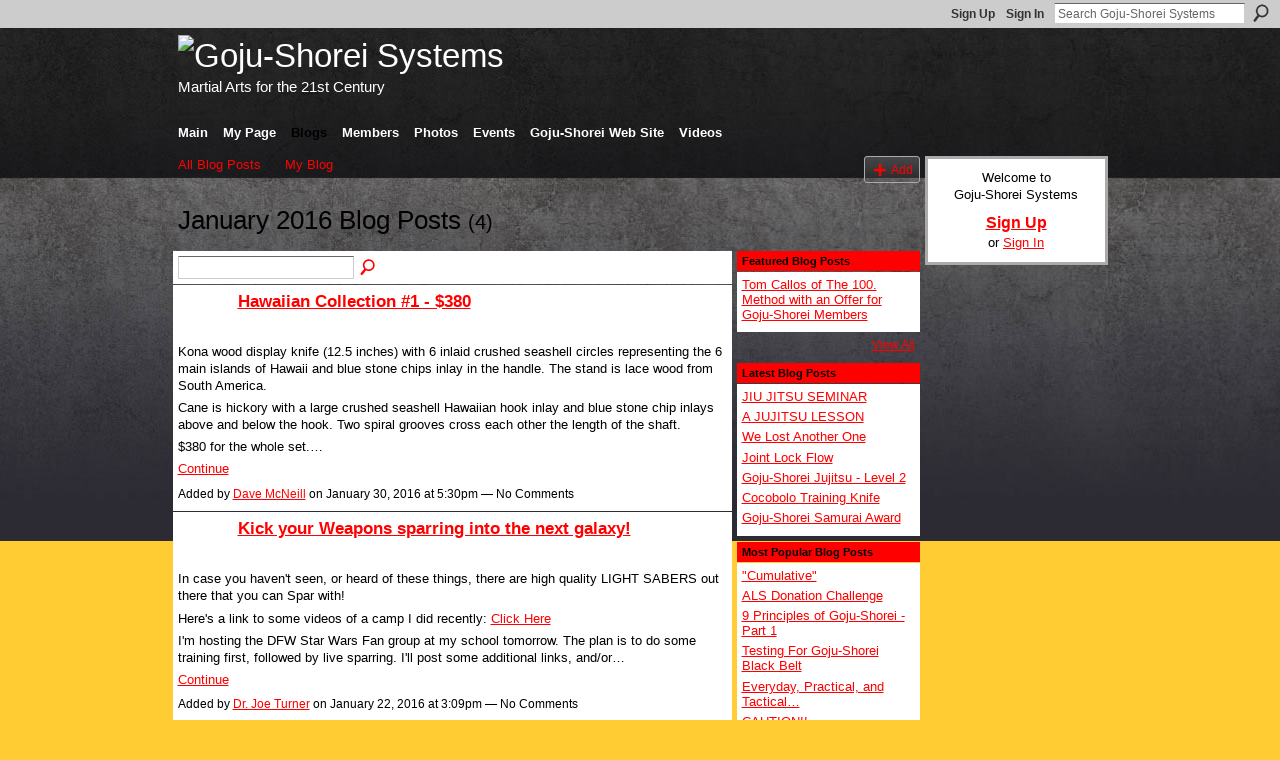

--- FILE ---
content_type: text/html; charset=UTF-8
request_url: http://gojushorei.ning.com/profiles/blog/list?month=01&year=2016&promoted=
body_size: 44050
content:
<!DOCTYPE html>
<html lang="en" xmlns:og="http://ogp.me/ns#">
    <head data-layout-view="default">
<script>
    window.dataLayer = window.dataLayer || [];
        </script>
<!-- Google Tag Manager -->
<script>(function(w,d,s,l,i){w[l]=w[l]||[];w[l].push({'gtm.start':
new Date().getTime(),event:'gtm.js'});var f=d.getElementsByTagName(s)[0],
j=d.createElement(s),dl=l!='dataLayer'?'&l='+l:'';j.async=true;j.src=
'https://www.googletagmanager.com/gtm.js?id='+i+dl;f.parentNode.insertBefore(j,f);
})(window,document,'script','dataLayer','GTM-T5W4WQ');</script>
<!-- End Google Tag Manager -->
            <meta http-equiv="Content-Type" content="text/html; charset=utf-8" />
    <title>Blogs - Goju-Shorei Systems</title>
    <link rel="icon" href="http://gojushorei.ning.com/favicon.ico" type="image/x-icon" />
    <link rel="SHORTCUT ICON" href="http://gojushorei.ning.com/favicon.ico" type="image/x-icon" />
    <meta name="description" content="All Blog Posts | For more information click on the GOJU-SHOREI WEB SITE button at the top of this page" />
    <meta name="keywords" content="" />
<meta name="title" content="Blogs" />
<meta property="og:type" content="website" />
<meta property="og:url" content="http://gojushorei.ning.com/profiles/blog/list?month=01&amp;year=2016&amp;promoted=" />
<meta property="og:title" content="Blogs" />
<meta property="og:image" content="https://storage.ning.com/topology/rest/1.0/file/get/2751387407?profile=UPSCALE_150x150">
<meta name="twitter:card" content="summary" />
<meta name="twitter:title" content="Blogs" />
<meta name="twitter:description" content="All Blog Posts | For more information click on the GOJU-SHOREI WEB SITE button at the top of this page" />
<meta name="twitter:image" content="https://storage.ning.com/topology/rest/1.0/file/get/2751387407?profile=UPSCALE_150x150" />
<link rel="image_src" href="https://storage.ning.com/topology/rest/1.0/file/get/2751387407?profile=UPSCALE_150x150" />
<script type="text/javascript">
    djConfig = { baseScriptUri: 'http://gojushorei.ning.com/xn/static-6.11.8.1/js/dojo-0.3.1-ning/', isDebug: false }
ning = {"CurrentApp":{"premium":true,"iconUrl":"https:\/\/storage.ning.com\/topology\/rest\/1.0\/file\/get\/2751387407?profile=UPSCALE_150x150","url":"httpgojushorei.ning.com","domains":[],"online":true,"privateSource":true,"id":"gojushorei","appId":4710891,"description":"For more information click on the GOJU-SHOREI WEB SITE button at the top of this page","name":"Goju-Shorei Systems","owner":"29p29jno244xr","createdDate":"2009-12-20T04:44:39.000Z","runOwnAds":false},"CurrentProfile":null,"maxFileUploadSize":5};
        (function(){
            if (!window.ning) { return; }

            var age, gender, rand, obfuscated, combined;

            obfuscated = document.cookie.match(/xgdi=([^;]+)/);
            if (obfuscated) {
                var offset = 100000;
                obfuscated = parseInt(obfuscated[1]);
                rand = obfuscated / offset;
                combined = (obfuscated % offset) ^ rand;
                age = combined % 1000;
                gender = (combined / 1000) & 3;
                gender = (gender == 1 ? 'm' : gender == 2 ? 'f' : 0);
                ning.viewer = {"age":age,"gender":gender};
            }
        })();

        if (window.location.hash.indexOf('#!/') == 0) {
        window.location.replace(window.location.hash.substr(2));
    }
    window.xg = window.xg || {};
xg.captcha = {
    'shouldShow': false,
    'siteKey': '6Ldf3AoUAAAAALPgNx2gcXc8a_5XEcnNseR6WmsT'
};
xg.addOnRequire = function(f) { xg.addOnRequire.functions.push(f); };
xg.addOnRequire.functions = [];
xg.addOnFacebookLoad = function (f) { xg.addOnFacebookLoad.functions.push(f); };
xg.addOnFacebookLoad.functions = [];
xg._loader = {
    p: 0,
    loading: function(set) {  this.p++; },
    onLoad: function(set) {
                this.p--;
        if (this.p == 0 && typeof(xg._loader.onDone) == 'function') {
            xg._loader.onDone();
        }
    }
};
xg._loader.loading('xnloader');
if (window.bzplcm) {
    window.bzplcm._profileCount = 0;
    window.bzplcm._profileSend = function() { if (window.bzplcm._profileCount++ == 1) window.bzplcm.send(); };
}
xg._loader.onDone = function() {
            if(window.bzplcm)window.bzplcm.start('ni');
        xg.shared.util.parseWidgets();    var addOnRequireFunctions = xg.addOnRequire.functions;
    xg.addOnRequire = function(f) { f(); };
    try {
        if (addOnRequireFunctions) { dojo.lang.forEach(addOnRequireFunctions, function(onRequire) { onRequire.apply(); }); }
    } catch (e) {
        if(window.bzplcm)window.bzplcm.ts('nx').send();
        throw e;
    }
    if(window.bzplcm) { window.bzplcm.stop('ni'); window.bzplcm._profileSend(); }
};
window.xn = { track: { event: function() {}, pageView: function() {}, registerCompletedFlow: function() {}, registerError: function() {}, timer: function() { return { lapTime: function() {} }; } } };</script>
<link rel="alternate" type="application/atom+xml" title="Blogs - Goju-Shorei Systems" href="http://gojushorei.ning.com/profiles/blog/feed?xn_auth=no" />
<style type="text/css" media="screen,projection">
#xg_navigation ul div.xg_subtab ul li a {
    color:#CB7300;
    background:#C79F3C;
}
#xg_navigation ul div.xg_subtab ul li a:hover {
    color:#653900;
    background:#CDA950;
}
</style>

<style type="text/css" media="screen,projection">
@import url("http://static.ning.com/socialnetworkmain/widgets/index/css/common.min.css?xn_version=1229287718");
@import url("http://static.ning.com/socialnetworkmain/widgets/profiles/css/component.min.css?xn_version=467783652");

</style>

<style type="text/css" media="screen,projection">
@import url("/generated-6946915f9cc2c9-61302617-css?xn_version=202512201152");

</style>

<style type="text/css" media="screen,projection">
@import url("/generated-69468fe0f37a65-52398754-css?xn_version=202512201152");

</style>

<!--[if IE 6]>
    <link rel="stylesheet" type="text/css" href="http://static.ning.com/socialnetworkmain/widgets/index/css/common-ie6.min.css?xn_version=463104712" />
<![endif]-->
<!--[if IE 7]>
<link rel="stylesheet" type="text/css" href="http://static.ning.com/socialnetworkmain/widgets/index/css/common-ie7.css?xn_version=2712659298" />
<![endif]-->
<link rel="EditURI" type="application/rsd+xml" title="RSD" href="http://gojushorei.ning.com/profiles/blog/rsd" />
<script type="text/javascript">(function(a,b){if(/(android|bb\d+|meego).+mobile|avantgo|bada\/|blackberry|blazer|compal|elaine|fennec|hiptop|iemobile|ip(hone|od)|iris|kindle|lge |maemo|midp|mmp|netfront|opera m(ob|in)i|palm( os)?|phone|p(ixi|re)\/|plucker|pocket|psp|series(4|6)0|symbian|treo|up\.(browser|link)|vodafone|wap|windows (ce|phone)|xda|xiino/i.test(a)||/1207|6310|6590|3gso|4thp|50[1-6]i|770s|802s|a wa|abac|ac(er|oo|s\-)|ai(ko|rn)|al(av|ca|co)|amoi|an(ex|ny|yw)|aptu|ar(ch|go)|as(te|us)|attw|au(di|\-m|r |s )|avan|be(ck|ll|nq)|bi(lb|rd)|bl(ac|az)|br(e|v)w|bumb|bw\-(n|u)|c55\/|capi|ccwa|cdm\-|cell|chtm|cldc|cmd\-|co(mp|nd)|craw|da(it|ll|ng)|dbte|dc\-s|devi|dica|dmob|do(c|p)o|ds(12|\-d)|el(49|ai)|em(l2|ul)|er(ic|k0)|esl8|ez([4-7]0|os|wa|ze)|fetc|fly(\-|_)|g1 u|g560|gene|gf\-5|g\-mo|go(\.w|od)|gr(ad|un)|haie|hcit|hd\-(m|p|t)|hei\-|hi(pt|ta)|hp( i|ip)|hs\-c|ht(c(\-| |_|a|g|p|s|t)|tp)|hu(aw|tc)|i\-(20|go|ma)|i230|iac( |\-|\/)|ibro|idea|ig01|ikom|im1k|inno|ipaq|iris|ja(t|v)a|jbro|jemu|jigs|kddi|keji|kgt( |\/)|klon|kpt |kwc\-|kyo(c|k)|le(no|xi)|lg( g|\/(k|l|u)|50|54|\-[a-w])|libw|lynx|m1\-w|m3ga|m50\/|ma(te|ui|xo)|mc(01|21|ca)|m\-cr|me(rc|ri)|mi(o8|oa|ts)|mmef|mo(01|02|bi|de|do|t(\-| |o|v)|zz)|mt(50|p1|v )|mwbp|mywa|n10[0-2]|n20[2-3]|n30(0|2)|n50(0|2|5)|n7(0(0|1)|10)|ne((c|m)\-|on|tf|wf|wg|wt)|nok(6|i)|nzph|o2im|op(ti|wv)|oran|owg1|p800|pan(a|d|t)|pdxg|pg(13|\-([1-8]|c))|phil|pire|pl(ay|uc)|pn\-2|po(ck|rt|se)|prox|psio|pt\-g|qa\-a|qc(07|12|21|32|60|\-[2-7]|i\-)|qtek|r380|r600|raks|rim9|ro(ve|zo)|s55\/|sa(ge|ma|mm|ms|ny|va)|sc(01|h\-|oo|p\-)|sdk\/|se(c(\-|0|1)|47|mc|nd|ri)|sgh\-|shar|sie(\-|m)|sk\-0|sl(45|id)|sm(al|ar|b3|it|t5)|so(ft|ny)|sp(01|h\-|v\-|v )|sy(01|mb)|t2(18|50)|t6(00|10|18)|ta(gt|lk)|tcl\-|tdg\-|tel(i|m)|tim\-|t\-mo|to(pl|sh)|ts(70|m\-|m3|m5)|tx\-9|up(\.b|g1|si)|utst|v400|v750|veri|vi(rg|te)|vk(40|5[0-3]|\-v)|vm40|voda|vulc|vx(52|53|60|61|70|80|81|83|85|98)|w3c(\-| )|webc|whit|wi(g |nc|nw)|wmlb|wonu|x700|yas\-|your|zeto|zte\-/i.test(a.substr(0,4)))window.location.replace(b)})(navigator.userAgent||navigator.vendor||window.opera,'http://gojushorei.ning.com/m?id=4710891%3AMobilePage%3A16915');</script>
    </head>
    <body>
<!-- Google Tag Manager (noscript) -->
<noscript><iframe src="https://www.googletagmanager.com/ns.html?id=GTM-T5W4WQ"
height="0" width="0" style="display:none;visibility:hidden"></iframe></noscript>
<!-- End Google Tag Manager (noscript) -->
                <div id="xn_bar">
            <div id="xn_bar_menu">
                <div id="xn_bar_menu_branding" >
                                    </div>

                <div id="xn_bar_menu_more">
                    <form id="xn_bar_menu_search" method="GET" action="http://gojushorei.ning.com/main/search/search">
                        <fieldset>
                            <input type="text" name="q" id="xn_bar_menu_search_query" value="Search Goju-Shorei Systems" _hint="Search Goju-Shorei Systems" accesskey="4" class="text xj_search_hint" />
                            <a id="xn_bar_menu_search_submit" href="#" onclick="document.getElementById('xn_bar_menu_search').submit();return false">Search</a>
                        </fieldset>
                    </form>
                </div>

                            <ul id="xn_bar_menu_tabs">
                                            <li><a href="http://gojushorei.ning.com/main/authorization/signUp?target=http%3A%2F%2Fgojushorei.ning.com%2Fprofiles%2Fblog%2Flist%3Fmonth%3D01%26year%3D2016%26promoted%3D">Sign Up</a></li>
                                                <li><a href="http://gojushorei.ning.com/main/authorization/signIn?target=http%3A%2F%2Fgojushorei.ning.com%2Fprofiles%2Fblog%2Flist%3Fmonth%3D01%26year%3D2016%26promoted%3D">Sign In</a></li>
                                    </ul>
                        </div>
        </div>
        
        
        <div id="xg" class="xg_theme xg_widget_profiles xg_widget_profiles_blog xg_widget_profiles_blog_list" data-layout-pack="classic">
            <div id="xg_head">
                <div id="xg_masthead">
                    <p id="xg_sitename"><a id="application_name_header_link" href="/"><img src="http://storage.ning.com/topology/rest/1.0/file/get/2808636156?profile=RESIZE_1024x1024" alt="Goju-Shorei Systems"></a></p>
                    <p id="xg_sitedesc" class="xj_site_desc">Martial Arts for the 21st Century</p>
                </div>
                <div id="xg_navigation">
                    <ul>
    <li id="xg_tab_main" class="xg_subtab"><a href="/"><span>Main</span></a></li><li id="xg_tab_profile" class="xg_subtab"><a href="/profiles"><span>My Page</span></a></li><li id="xg_tab_blogs" class="xg_subtab this"><a href="/profiles/blog/list"><span>Blogs</span></a></li><li dojoType="SubTabHover" id="xg_tab_members" class="xg_subtab"><a href="/profiles/members/"><span>Members</span></a><div class="xg_subtab" style="display:none;position:absolute;"><ul class="xg_subtab" style="display:block;" ><li style="list-style:none !important;display:block;text-align:left;"><a href="/opensocial/ningapps/show?appUrl=http%3A%2F%2Fwww.zorap.com%2FGadget%2FNing%2FZorapNetworkApp.xml%3Fning-app-status%3Dnetwork&amp;owner=29p29jno244xr" style="float:none;"><span>Video Chat</span></a></li></ul></div></li><li id="xg_tab_photo" class="xg_subtab"><a href="/photo"><span>Photos</span></a></li><li id="xg_tab_events" class="xg_subtab"><a href="/events"><span>Events</span></a></li><li id="xg_tab_xn0" class="xg_subtab"><a href="http://gojushorei.com"><span>Goju-Shorei Web Site</span></a></li><li id="xg_tab_video" class="xg_subtab"><a href="/video"><span>Videos</span></a></li></ul>

                </div>
            </div>
            
            <div id="xg_body">
                
                <div class="xg_column xg_span-16 xj_classic_canvas">
                    <ul class="navigation easyclear"><li><a href="http://gojushorei.ning.com/profiles/blog/list">All Blog Posts</a></li><li><a href="http://gojushorei.ning.com/profiles/blog/list?my=1">My Blog</a></li><li class="right  xg_lightborder navbutton"><a href="http://gojushorei.ning.com/profiles/blog/new" class="xg_sprite xg_sprite-add">Add</a></li></ul><div class="xg_headline">
<div class="tb"><h1>January 2016 Blog Posts <span class="count">(4)</span></h1>
    </div>
</div>
    <div class="xg_column xg_span-12">
        <div class="xg_module module_searchbar">
    <div class="xg_module_body">
        <form action="">
            <p class="left">
                                <input name="q" type="text" class="textfield" value=""  />
                                <a class="xg_icon xg_icon-search" title="Search Blog Posts" onclick="x$(this).parents('form').submit();" href="#">Search Blog Posts</a>
                            </p>
                    </form>
            </div>
</div>
        <div class="xg_module xg_blog xg_blog_list ">
                            <div class="xg_module_body">
                    <h3 class="title">
                        <span class="xg_avatar"><a class="fn url" href="http://gojushorei.ning.com/profile/DaveMcNeill"  title="Dave McNeill"><span class="table_img dy-avatar dy-avatar-48 "><img  class="photo photo" src="http://storage.ning.com/topology/rest/1.0/file/get/2796882540?profile=RESIZE_48X48&amp;width=48&amp;height=48&amp;crop=1%3A1" alt="" /></span></a></span>                        <a href="http://gojushorei.ning.com/profiles/blogs/hawaiian-collection-1" _snid="4710891:BlogPost:24601">Hawaiian Collection #1 - $380</a>
                    </h3>
                    <div class="postbody">
                      <p>Kona wood display knife (12.5 inches) with 6 inlaid crushed seashell circles representing the 6 main islands of Hawaii and blue stone chips inlay in the handle. The stand is lace wood from South America.</p>
<p>Cane is hickory with a large crushed seashell Hawaiian hook inlay and blue stone chip inlays above and below the hook. Two spiral grooves cross each other the length of the shaft.</p>
<p>$380 for the whole set.…</p>
<p></p>                      <a href="http://gojushorei.ning.com/profiles/blogs/hawaiian-collection-1" class="xj_expandable">Continue</a>
                                          </div>
                    <p class="small">
                                                        Added by <a href="/profile/DaveMcNeill">Dave McNeill</a> on January 30, 2016 at 5:30pm                            —
                                                            No Comments                                                </p>
                                    </div>
                            <div class="xg_module_body">
                    <h3 class="title">
                        <span class="xg_avatar"><a class="fn url" href="http://gojushorei.ning.com/profile/DrJoeTurner"  title="Dr. Joe Turner"><span class="table_img dy-avatar dy-avatar-48 "><img  class="photo photo" src="http://storage.ning.com/topology/rest/1.0/file/get/2796883100?profile=RESIZE_48X48&amp;width=48&amp;height=48&amp;crop=1%3A1" alt="" /></span></a></span>                        <a href="http://gojushorei.ning.com/profiles/blogs/kick-your-weapons-sparring-into-the-next-galaxy" _snid="4710891:BlogPost:24215">Kick your Weapons sparring into the next galaxy!</a>
                    </h3>
                    <div class="postbody">
                      <p>In case you haven't seen, or heard of these things, there are high quality LIGHT SABERS out there that you can Spar with!</p>
<p></p>
<p>Here's a link to some videos of a camp I did recently: <a rel=nofollow href="https://www.facebook.com/Turners-Martial-Arts-Studios-150851708287913/videos" target="_blank">Click Here</a></p>
<p></p>
<p>I'm hosting the DFW Star Wars Fan group at my school tomorrow. The plan is to do some training first, followed by live sparring. I'll post some additional links, and/or…</p>                      <a href="http://gojushorei.ning.com/profiles/blogs/kick-your-weapons-sparring-into-the-next-galaxy" class="xj_expandable">Continue</a>
                                          </div>
                    <p class="small">
                                                        Added by <a href="/profile/DrJoeTurner">Dr. Joe Turner</a> on January 22, 2016 at 3:09pm                            —
                                                            No Comments                                                </p>
                                    </div>
                            <div class="xg_module_body">
                    <h3 class="title">
                        <span class="xg_avatar"><a class="fn url" href="http://gojushorei.ning.com/profile/KatherineAWieczerza"  title="Katherine A. Wieczerza"><span class="table_img dy-avatar dy-avatar-48 "><img  class="photo photo" src="http://storage.ning.com/topology/rest/1.0/file/get/2796882660?profile=RESIZE_48X48&amp;width=48&amp;height=48&amp;crop=1%3A1" alt="" /></span></a></span>                        <a href="http://gojushorei.ning.com/profiles/blogs/self-defense-taking-care-of-yourself-pressure-point-p6" _snid="4710891:BlogPost:24417">Self Defense... Taking Care of Yourself... Pressure Point P6</a>
                    </h3>
                    <div class="postbody">
                      <div><div class="mtm"><div class="_5cq3"><div class="uiScaledImageContainer _4-ep" id="u_jsonp_16_q"><img alt="Acupressure Points's photo." class="scaledImageFitWidth img" height="419" src="https://scontent-atl3-1.xx.fbcdn.net/hphotos-xpf1/v/t1.0-0/p526x296/12310536_1000558776670117_1079474951533038402_n.jpg?oh=4bd47a240be4758c963f837f2ff77d61&amp;oe=5736B258" width="487"></img></div>
<div class="uiScaledImageContainer _4-ep"></div>
<div class="uiScaledImageContainer _4-ep"><span>I call P6 - Pericardium 6 - "Puke 6"... as it is so good for relieving nausea.  Those sea sickness bands you can buy at drug stores work on this point.</span></div>
<div class="uiScaledImageContainer _4-ep"><span>MOST FAMOUS POINT for relieving nausea, an upset stomach, anxiety,…</span></div>
</div>
</div>
</div>                      <a href="http://gojushorei.ning.com/profiles/blogs/self-defense-taking-care-of-yourself-pressure-point-p6" class="xj_expandable">Continue</a>
                                          </div>
                    <p class="small">
                                                        Added by <a href="/profile/KatherineAWieczerza">Katherine A. Wieczerza</a> on January 18, 2016 at 7:59pm                            —
                                                            No Comments                                                </p>
                                    </div>
                            <div class="xg_module_body">
                    <h3 class="title">
                        <span class="xg_avatar"><a class="fn url" href="http://gojushorei.ning.com/profile/DaveMcNeill"  title="Dave McNeill"><span class="table_img dy-avatar dy-avatar-48 "><img  class="photo photo" src="http://storage.ning.com/topology/rest/1.0/file/get/2796882540?profile=RESIZE_48X48&amp;width=48&amp;height=48&amp;crop=1%3A1" alt="" /></span></a></span>                        <a href="http://gojushorei.ning.com/profiles/blogs/koa-knife" _snid="4710891:BlogPost:24212">Koa Knife</a>
                    </h3>
                    <div class="postbody">
                      <p><span>Koa wood (from Hawaii) training/display knife (13 inches). The six round seashell inays represents the 6 main islands of Hawaii. The blue stone chip inlays are for the currents and waves that feed these islands.…</span></p>
<p><a href="http://storage.ning.com/topology/rest/1.0/file/get/2806441205?profile=original" target="_self"><img class="align-left" src="http://storage.ning.com/topology/rest/1.0/file/get/2806441205?profile=RESIZE_320x320" width="254"></img></a> <a href="http://storage.ning.com/topology/rest/1.0/file/get/2806443985?profile=original" target="_self"><br></br></a></p>                      <a href="http://gojushorei.ning.com/profiles/blogs/koa-knife" class="xj_expandable">Continue</a>
                                          </div>
                    <p class="small">
                                                        Added by <a href="/profile/DaveMcNeill">Dave McNeill</a> on January 14, 2016 at 8:55pm                            —
                                                            No Comments                                                </p>
                                    </div>
                        <div class="xg_module_foot">
                            <ul>
                    <li class="left"><a class="xg_icon xg_icon-rss" href="http://gojushorei.ning.com/profiles/blog/feed?xn_auth=no">RSS</a></li>
                </ul>
                            </div>
        </div>
    </div>
    <div class="xg_column xg_span-4 xg_last">
         <div class="xg_module">
    <div class="xg_module_head">
        <h2>Featured Blog Posts</h2>
    </div>
    <div class="xg_module_body">
        <ul class="nobullets">
                            <li><a href="http://gojushorei.ning.com/profiles/blogs/tom-callos-of-the-100-method-with-an-offer-for-goju-shorei">Tom Callos of The 100. Method with an Offer for Goju-Shorei Members</a></li>
                    </ul>
    </div>
        <div class="xg_module_foot">
            <p class="right"><a href="http://gojushorei.ning.com/profiles/blog/list?promoted=1">View All</a></p>
        </div>
</div>

 <div class="xg_module">
    <div class="xg_module_head">
        <h2>Latest Blog Posts</h2>
    </div>
    <div class="xg_module_body">
        <ul class="nobullets">
                            <li><a href="http://gojushorei.ning.com/profiles/blogs/jiu-jitsu-seminar">JIU JITSU SEMINAR</a></li>
                            <li><a href="http://gojushorei.ning.com/profiles/blogs/a-jujitsu-lesson">A JUJITSU LESSON</a></li>
                            <li><a href="http://gojushorei.ning.com/profiles/blogs/we-lost-another-one">We Lost Another One</a></li>
                            <li><a href="http://gojushorei.ning.com/profiles/blogs/joint-lock-flow-1">Joint Lock Flow</a></li>
                            <li><a href="http://gojushorei.ning.com/profiles/blogs/goju-shorei-jujitsu-level-2">Goju-Shorei Jujitsu - Level 2</a></li>
                            <li><a href="http://gojushorei.ning.com/profiles/blogs/cocobolo-training-knife">Cocobolo Training Knife</a></li>
                            <li><a href="http://gojushorei.ning.com/profiles/blogs/goju-shorei-samurai-award">Goju-Shorei Samurai Award</a></li>
                    </ul>
    </div>
</div>

 <div class="xg_module">
    <div class="xg_module_head">
        <h2>Most Popular Blog Posts</h2>
    </div>
    <div class="xg_module_body">
        <ul class="nobullets">
                            <li><a href="http://gojushorei.ning.com/profiles/blogs/cumulative">&quot;Cumulative&quot;</a></li>
                            <li><a href="http://gojushorei.ning.com/profiles/blogs/als-donation-challenge">ALS Donation Challenge</a></li>
                            <li><a href="http://gojushorei.ning.com/profiles/blogs/9-principles-of-goju-shorei">9 Principles of Goju-Shorei - Part 1</a></li>
                            <li><a href="http://gojushorei.ning.com/profiles/blogs/testing-for-goju-shorei-black-belt">Testing For Goju-Shorei Black Belt</a></li>
                            <li><a href="http://gojushorei.ning.com/profiles/blogs/everyday-practical-and-tactical">Everyday, Practical, and Tactical&hellip;</a></li>
                            <li><a href="http://gojushorei.ning.com/profiles/blogs/caution">CAUTION!!</a></li>
                            <li><a href="http://gojushorei.ning.com/profiles/blogs/flashlights-in-the-goju-shorei-weapons-system">Flashlights in the Goju-Shorei Weapons System</a></li>
                    </ul>
    </div>
</div>

<div class="xg_module">
    <div class="xg_module_head">
        <h2>Monthly Archives</h2>
    </div>
    <div class="xg_module_body">
        <p><strong>2019</strong></p><ul class="nobullets"><li><a href="http://gojushorei.ning.com/profiles/blog/list?month=08&amp;year=2019&amp;promoted=">August</a> (1)</li><li><a href="http://gojushorei.ning.com/profiles/blog/list?month=03&amp;year=2019&amp;promoted=">March</a> (2)</li><li><a href="http://gojushorei.ning.com/profiles/blog/list?month=02&amp;year=2019&amp;promoted=">February</a> (3)</li><li><a href="http://gojushorei.ning.com/profiles/blog/list?month=01&amp;year=2019&amp;promoted=">January</a> (1)</li></ul><p><strong>2018</strong></p><ul class="nobullets"><li><a href="http://gojushorei.ning.com/profiles/blog/list?month=12&amp;year=2018&amp;promoted=">December</a> (1)</li><li><a href="http://gojushorei.ning.com/profiles/blog/list?month=11&amp;year=2018&amp;promoted=">November</a> (1)</li><li><a href="http://gojushorei.ning.com/profiles/blog/list?month=09&amp;year=2018&amp;promoted=">September</a> (1)</li><li><a href="http://gojushorei.ning.com/profiles/blog/list?month=08&amp;year=2018&amp;promoted=">August</a> (3)</li><li><a href="http://gojushorei.ning.com/profiles/blog/list?month=07&amp;year=2018&amp;promoted=">July</a> (1)</li><li><a href="http://gojushorei.ning.com/profiles/blog/list?month=05&amp;year=2018&amp;promoted=">May</a> (1)</li><li><a href="http://gojushorei.ning.com/profiles/blog/list?month=04&amp;year=2018&amp;promoted=">April</a> (1)</li><li><a href="http://gojushorei.ning.com/profiles/blog/list?month=03&amp;year=2018&amp;promoted=">March</a> (1)</li><li><a href="http://gojushorei.ning.com/profiles/blog/list?month=02&amp;year=2018&amp;promoted=">February</a> (3)</li><li><a href="http://gojushorei.ning.com/profiles/blog/list?month=01&amp;year=2018&amp;promoted=">January</a> (5)</li></ul><p><strong>2017</strong></p><ul class="nobullets"><li><a href="http://gojushorei.ning.com/profiles/blog/list?month=12&amp;year=2017&amp;promoted=">December</a> (3)</li><li><a href="http://gojushorei.ning.com/profiles/blog/list?month=11&amp;year=2017&amp;promoted=">November</a> (4)</li><li><a href="http://gojushorei.ning.com/profiles/blog/list?month=10&amp;year=2017&amp;promoted=">October</a> (1)</li><li><a href="http://gojushorei.ning.com/profiles/blog/list?month=07&amp;year=2017&amp;promoted=">July</a> (2)</li><li><a href="http://gojushorei.ning.com/profiles/blog/list?month=05&amp;year=2017&amp;promoted=">May</a> (3)</li><li><a href="http://gojushorei.ning.com/profiles/blog/list?month=04&amp;year=2017&amp;promoted=">April</a> (1)</li><li><a href="http://gojushorei.ning.com/profiles/blog/list?month=03&amp;year=2017&amp;promoted=">March</a> (2)</li><li><a href="http://gojushorei.ning.com/profiles/blog/list?month=02&amp;year=2017&amp;promoted=">February</a> (4)</li><li><a href="http://gojushorei.ning.com/profiles/blog/list?month=01&amp;year=2017&amp;promoted=">January</a> (2)</li></ul><p><strong>2016</strong></p><ul class="nobullets"><li><a href="http://gojushorei.ning.com/profiles/blog/list?month=12&amp;year=2016&amp;promoted=">December</a> (2)</li><li><a href="http://gojushorei.ning.com/profiles/blog/list?month=11&amp;year=2016&amp;promoted=">November</a> (1)</li><li><a href="http://gojushorei.ning.com/profiles/blog/list?month=10&amp;year=2016&amp;promoted=">October</a> (1)</li><li><a href="http://gojushorei.ning.com/profiles/blog/list?month=09&amp;year=2016&amp;promoted=">September</a> (8)</li><li><a href="http://gojushorei.ning.com/profiles/blog/list?month=08&amp;year=2016&amp;promoted=">August</a> (2)</li><li><a href="http://gojushorei.ning.com/profiles/blog/list?month=07&amp;year=2016&amp;promoted=">July</a> (1)</li><li><a href="http://gojushorei.ning.com/profiles/blog/list?month=06&amp;year=2016&amp;promoted=">June</a> (2)</li><li><a href="http://gojushorei.ning.com/profiles/blog/list?month=04&amp;year=2016&amp;promoted=">April</a> (2)</li><li><a href="http://gojushorei.ning.com/profiles/blog/list?month=03&amp;year=2016&amp;promoted=">March</a> (3)</li><li><a href="http://gojushorei.ning.com/profiles/blog/list?month=02&amp;year=2016&amp;promoted=">February</a> (3)</li><li><a href="http://gojushorei.ning.com/profiles/blog/list?month=01&amp;year=2016&amp;promoted=">January</a> (4)</li></ul><p><strong>2015</strong></p><ul class="nobullets"><li><a href="http://gojushorei.ning.com/profiles/blog/list?month=12&amp;year=2015&amp;promoted=">December</a> (5)</li><li><a href="http://gojushorei.ning.com/profiles/blog/list?month=11&amp;year=2015&amp;promoted=">November</a> (4)</li><li><a href="http://gojushorei.ning.com/profiles/blog/list?month=10&amp;year=2015&amp;promoted=">October</a> (1)</li><li><a href="http://gojushorei.ning.com/profiles/blog/list?month=09&amp;year=2015&amp;promoted=">September</a> (1)</li><li><a href="http://gojushorei.ning.com/profiles/blog/list?month=08&amp;year=2015&amp;promoted=">August</a> (3)</li><li><a href="http://gojushorei.ning.com/profiles/blog/list?month=07&amp;year=2015&amp;promoted=">July</a> (2)</li><li><a href="http://gojushorei.ning.com/profiles/blog/list?month=06&amp;year=2015&amp;promoted=">June</a> (3)</li><li><a href="http://gojushorei.ning.com/profiles/blog/list?month=05&amp;year=2015&amp;promoted=">May</a> (4)</li><li><a href="http://gojushorei.ning.com/profiles/blog/list?month=04&amp;year=2015&amp;promoted=">April</a> (2)</li><li><a href="http://gojushorei.ning.com/profiles/blog/list?month=03&amp;year=2015&amp;promoted=">March</a> (5)</li><li><a href="http://gojushorei.ning.com/profiles/blog/list?month=02&amp;year=2015&amp;promoted=">February</a> (4)</li><li><a href="http://gojushorei.ning.com/profiles/blog/list?month=01&amp;year=2015&amp;promoted=">January</a> (2)</li></ul><p><strong>2014</strong></p><ul class="nobullets"><li><a href="http://gojushorei.ning.com/profiles/blog/list?month=12&amp;year=2014&amp;promoted=">December</a> (2)</li><li><a href="http://gojushorei.ning.com/profiles/blog/list?month=11&amp;year=2014&amp;promoted=">November</a> (4)</li><li><a href="http://gojushorei.ning.com/profiles/blog/list?month=10&amp;year=2014&amp;promoted=">October</a> (1)</li><li><a href="http://gojushorei.ning.com/profiles/blog/list?month=09&amp;year=2014&amp;promoted=">September</a> (3)</li><li><a href="http://gojushorei.ning.com/profiles/blog/list?month=08&amp;year=2014&amp;promoted=">August</a> (4)</li><li><a href="http://gojushorei.ning.com/profiles/blog/list?month=07&amp;year=2014&amp;promoted=">July</a> (3)</li><li><a href="http://gojushorei.ning.com/profiles/blog/list?month=05&amp;year=2014&amp;promoted=">May</a> (4)</li><li><a href="http://gojushorei.ning.com/profiles/blog/list?month=04&amp;year=2014&amp;promoted=">April</a> (1)</li><li><a href="http://gojushorei.ning.com/profiles/blog/list?month=03&amp;year=2014&amp;promoted=">March</a> (4)</li><li><a href="http://gojushorei.ning.com/profiles/blog/list?month=02&amp;year=2014&amp;promoted=">February</a> (3)</li><li><a href="http://gojushorei.ning.com/profiles/blog/list?month=01&amp;year=2014&amp;promoted=">January</a> (1)</li></ul><p><strong>2013</strong></p><ul class="nobullets"><li><a href="http://gojushorei.ning.com/profiles/blog/list?month=12&amp;year=2013&amp;promoted=">December</a> (5)</li><li><a href="http://gojushorei.ning.com/profiles/blog/list?month=10&amp;year=2013&amp;promoted=">October</a> (3)</li><li><a href="http://gojushorei.ning.com/profiles/blog/list?month=09&amp;year=2013&amp;promoted=">September</a> (5)</li><li><a href="http://gojushorei.ning.com/profiles/blog/list?month=08&amp;year=2013&amp;promoted=">August</a> (7)</li><li><a href="http://gojushorei.ning.com/profiles/blog/list?month=07&amp;year=2013&amp;promoted=">July</a> (2)</li><li><a href="http://gojushorei.ning.com/profiles/blog/list?month=06&amp;year=2013&amp;promoted=">June</a> (2)</li><li><a href="http://gojushorei.ning.com/profiles/blog/list?month=05&amp;year=2013&amp;promoted=">May</a> (4)</li><li><a href="http://gojushorei.ning.com/profiles/blog/list?month=04&amp;year=2013&amp;promoted=">April</a> (5)</li><li><a href="http://gojushorei.ning.com/profiles/blog/list?month=03&amp;year=2013&amp;promoted=">March</a> (3)</li><li><a href="http://gojushorei.ning.com/profiles/blog/list?month=02&amp;year=2013&amp;promoted=">February</a> (5)</li><li><a href="http://gojushorei.ning.com/profiles/blog/list?month=01&amp;year=2013&amp;promoted=">January</a> (5)</li></ul><p><strong>2012</strong></p><ul class="nobullets"><li><a href="http://gojushorei.ning.com/profiles/blog/list?month=12&amp;year=2012&amp;promoted=">December</a> (1)</li><li><a href="http://gojushorei.ning.com/profiles/blog/list?month=10&amp;year=2012&amp;promoted=">October</a> (2)</li><li><a href="http://gojushorei.ning.com/profiles/blog/list?month=09&amp;year=2012&amp;promoted=">September</a> (1)</li><li><a href="http://gojushorei.ning.com/profiles/blog/list?month=08&amp;year=2012&amp;promoted=">August</a> (1)</li><li><a href="http://gojushorei.ning.com/profiles/blog/list?month=07&amp;year=2012&amp;promoted=">July</a> (4)</li><li><a href="http://gojushorei.ning.com/profiles/blog/list?month=06&amp;year=2012&amp;promoted=">June</a> (1)</li><li><a href="http://gojushorei.ning.com/profiles/blog/list?month=05&amp;year=2012&amp;promoted=">May</a> (4)</li><li><a href="http://gojushorei.ning.com/profiles/blog/list?month=03&amp;year=2012&amp;promoted=">March</a> (3)</li><li><a href="http://gojushorei.ning.com/profiles/blog/list?month=02&amp;year=2012&amp;promoted=">February</a> (3)</li><li><a href="http://gojushorei.ning.com/profiles/blog/list?month=01&amp;year=2012&amp;promoted=">January</a> (3)</li></ul><p><strong>2011</strong></p><ul class="nobullets"><li><a href="http://gojushorei.ning.com/profiles/blog/list?month=12&amp;year=2011&amp;promoted=">December</a> (3)</li><li><a href="http://gojushorei.ning.com/profiles/blog/list?month=11&amp;year=2011&amp;promoted=">November</a> (1)</li><li><a href="http://gojushorei.ning.com/profiles/blog/list?month=10&amp;year=2011&amp;promoted=">October</a> (1)</li><li><a href="http://gojushorei.ning.com/profiles/blog/list?month=09&amp;year=2011&amp;promoted=">September</a> (1)</li><li><a href="http://gojushorei.ning.com/profiles/blog/list?month=08&amp;year=2011&amp;promoted=">August</a> (4)</li><li><a href="http://gojushorei.ning.com/profiles/blog/list?month=06&amp;year=2011&amp;promoted=">June</a> (6)</li><li><a href="http://gojushorei.ning.com/profiles/blog/list?month=05&amp;year=2011&amp;promoted=">May</a> (4)</li><li><a href="http://gojushorei.ning.com/profiles/blog/list?month=04&amp;year=2011&amp;promoted=">April</a> (1)</li><li><a href="http://gojushorei.ning.com/profiles/blog/list?month=03&amp;year=2011&amp;promoted=">March</a> (4)</li><li><a href="http://gojushorei.ning.com/profiles/blog/list?month=02&amp;year=2011&amp;promoted=">February</a> (1)</li><li><a href="http://gojushorei.ning.com/profiles/blog/list?month=01&amp;year=2011&amp;promoted=">January</a> (5)</li></ul><p><strong>2010</strong></p><ul class="nobullets"><li><a href="http://gojushorei.ning.com/profiles/blog/list?month=12&amp;year=2010&amp;promoted=">December</a> (6)</li><li><a href="http://gojushorei.ning.com/profiles/blog/list?month=11&amp;year=2010&amp;promoted=">November</a> (3)</li><li><a href="http://gojushorei.ning.com/profiles/blog/list?month=10&amp;year=2010&amp;promoted=">October</a> (6)</li><li><a href="http://gojushorei.ning.com/profiles/blog/list?month=08&amp;year=2010&amp;promoted=">August</a> (3)</li><li><a href="http://gojushorei.ning.com/profiles/blog/list?month=06&amp;year=2010&amp;promoted=">June</a> (4)</li><li><a href="http://gojushorei.ning.com/profiles/blog/list?month=05&amp;year=2010&amp;promoted=">May</a> (3)</li><li><a href="http://gojushorei.ning.com/profiles/blog/list?month=04&amp;year=2010&amp;promoted=">April</a> (2)</li><li><a href="http://gojushorei.ning.com/profiles/blog/list?month=03&amp;year=2010&amp;promoted=">March</a> (3)</li><li><a href="http://gojushorei.ning.com/profiles/blog/list?month=02&amp;year=2010&amp;promoted=">February</a> (1)</li><li><a href="http://gojushorei.ning.com/profiles/blog/list?month=01&amp;year=2010&amp;promoted=">January</a> (2)</li></ul><p><strong>2009</strong></p><ul class="nobullets"><li><a href="http://gojushorei.ning.com/profiles/blog/list?month=12&amp;year=2009&amp;promoted=">December</a> (3)</li></ul>    </div>
</div>
    </div>

                </div>
                <div class="xg_column xg_span-4 xg_last xj_classic_sidebar">
                        <div class="xg_module" id="xg_module_account">
        <div class="xg_module_body xg_signup xg_lightborder">
            <p>Welcome to<br />Goju-Shorei Systems</p>
                        <p class="last-child"><big><strong><a href="http://gojushorei.ning.com/main/authorization/signUp?target=http%3A%2F%2Fgojushorei.ning.com%2Fprofiles%2Fblog%2Flist%3Fmonth%3D01%26year%3D2016%26promoted%3D">Sign Up</a></strong></big><br/>or <a href="http://gojushorei.ning.com/main/authorization/signIn?target=http%3A%2F%2Fgojushorei.ning.com%2Fprofiles%2Fblog%2Flist%3Fmonth%3D01%26year%3D2016%26promoted%3D" style="white-space:nowrap">Sign In</a></p>
                    </div>
    </div>

                </div>
            </div>
            <div id="xg_foot">
                <p class="left">
    © 2026             &nbsp; Created by <a href="/profile/DaveMcNeill">Dave McNeill</a>.            &nbsp;
    Powered by<a class="poweredBy-logo" href="https://www.ning.com/" title="" alt="" rel="dofollow">
    <img class="poweredbylogo" width="87" height="15" src="http://static.ning.com/socialnetworkmain/widgets/index/gfx/Ning_MM_footer_blk@2x.png?xn_version=3605040243"
         title="Ning Website Builder" alt="Website builder | Create website | Ning.com">
</a>    </p>
    <p class="right xg_lightfont">
                    <a href="http://gojushorei.ning.com/main/embeddable/list">Badges</a> &nbsp;|&nbsp;
                        <a href="http://gojushorei.ning.com/main/authorization/signUp?target=http%3A%2F%2Fgojushorei.ning.com%2Fmain%2Findex%2Freport" dojoType="PromptToJoinLink" _joinPromptText="Please sign up or sign in to complete this step." _hasSignUp="true" _signInUrl="http://gojushorei.ning.com/main/authorization/signIn?target=http%3A%2F%2Fgojushorei.ning.com%2Fmain%2Findex%2Freport">Report an Issue</a> &nbsp;|&nbsp;
                        <a href="http://gojushorei.ning.com/main/authorization/termsOfService?previousUrl=http%3A%2F%2Fgojushorei.ning.com%2Fprofiles%2Fblog%2Flist%3Fmonth%3D01%26year%3D2016%26promoted%3D">Terms of Service</a>
            </p>

            </div>
        </div>
        
        <div id="xj_baz17246" class="xg_theme"></div>
<div id="xg_overlay" style="display:none;">
<!--[if lte IE 6.5]><iframe></iframe><![endif]-->
</div>
<!--googleoff: all--><noscript>
	<style type="text/css" media="screen">
        #xg { position:relative;top:120px; }
        #xn_bar { top:120px; }
	</style>
	<div class="errordesc noscript">
		<div>
            <h3><strong>Hello, you need to enable JavaScript to use Goju-Shorei Systems.</strong></h3>
            <p>Please check your browser settings or contact your system administrator.</p>
			<img src="/xn_resources/widgets/index/gfx/jstrk_off.gif" alt="" height="1" width="1" />
		</div>
	</div>
</noscript><!--googleon: all-->
<script type="text/javascript" src="http://static.ning.com/socialnetworkmain/widgets/lib/core.min.js?xn_version=1651386455"></script>        <script>
            var sources = ["http:\/\/static.ning.com\/socialnetworkmain\/widgets\/lib\/js\/jquery\/jquery.ui.widget.js?xn_version=202512201152","http:\/\/static.ning.com\/socialnetworkmain\/widgets\/lib\/js\/jquery\/jquery.iframe-transport.js?xn_version=202512201152","http:\/\/static.ning.com\/socialnetworkmain\/widgets\/lib\/js\/jquery\/jquery.fileupload.js?xn_version=202512201152","https:\/\/storage.ning.com\/topology\/rest\/1.0\/file\/get\/12882226655?profile=original&r=1724774607","https:\/\/storage.ning.com\/topology\/rest\/1.0\/file\/get\/11108988255?profile=original&r=1684136473"];
            var numSources = sources.length;
                        var heads = document.getElementsByTagName('head');
            var node = heads.length > 0 ? heads[0] : document.body;
            var onloadFunctionsObj = {};

            var createScriptTagFunc = function(source) {
                var script = document.createElement('script');
                
                script.type = 'text/javascript';
                                var currentOnLoad = function() {xg._loader.onLoad(source);};
                if (script.readyState) { //for IE (including IE9)
                    script.onreadystatechange = function() {
                        if (script.readyState == 'complete' || script.readyState == 'loaded') {
                            script.onreadystatechange = null;
                            currentOnLoad();
                        }
                    }
                } else {
                   script.onerror = script.onload = currentOnLoad;
                }

                script.src = source;
                node.appendChild(script);
            };

            for (var i = 0; i < numSources; i++) {
                                xg._loader.loading(sources[i]);
                createScriptTagFunc(sources[i]);
            }
        </script>
    <script type="text/javascript">
if (!ning._) {ning._ = {}}
ning._.compat = { encryptedToken: "<empty>" }
ning._.CurrentServerTime = "2026-01-24T07:09:14+00:00";
ning._.probableScreenName = "";
ning._.domains = {
    base: 'ning.com',
    ports: { http: '80', ssl: '443' }
};
ning.loader.version = '202512201152'; // DEP-251220_1:477f7ee 33
djConfig.parseWidgets = false;
</script>
    <script type="text/javascript">
        xg.token = '';
xg.canTweet = false;
xg.cdnHost = 'static.ning.com';
xg.version = '202512201152';
xg.useMultiCdn = true;
xg.staticRoot = 'socialnetworkmain';
xg.xnTrackHost = "coll.ning.com";
    xg.cdnDefaultPolicyHost = 'static';
    xg.cdnPolicy = [];
xg.global = xg.global || {};
xg.global.currentMozzle = 'profiles';
xg.global.userCanInvite = false;
xg.global.requestBase = '';
xg.global.locale = 'en_US';
xg.num_thousand_sep = ",";
xg.num_decimal_sep = ".";
(function() {
    dojo.addOnLoad(function() {
        if(window.bzplcm) { window.bzplcm.ts('hr'); window.bzplcm._profileSend(); }
            });
            xg._loader.onLoad('xnloader');
    })();    </script>
<script>
    document.addEventListener("DOMContentLoaded", function () {
        if (!dataLayer) {
            return;
        }
        var handler = function (event) {
            var element = event.currentTarget;
            if (element.hasAttribute('data-track-disable')) {
                return;
            }
            var options = JSON.parse(element.getAttribute('data-track'));
            dataLayer.push({
                'event'         : 'trackEvent',
                'eventType'     : 'googleAnalyticsNetwork',
                'eventCategory' : options && options.category || '',
                'eventAction'   : options && options.action || '',
                'eventLabel'    : options && options.label || '',
                'eventValue'    : options && options.value || ''
            });
            if (options && options.ga4) {
                dataLayer.push(options.ga4);
            }
        };
        var elements = document.querySelectorAll('[data-track]');
        for (var i = 0; i < elements.length; i++) {
            elements[i].addEventListener('click', handler);
        }
    });
</script>


    </body>
</html>
